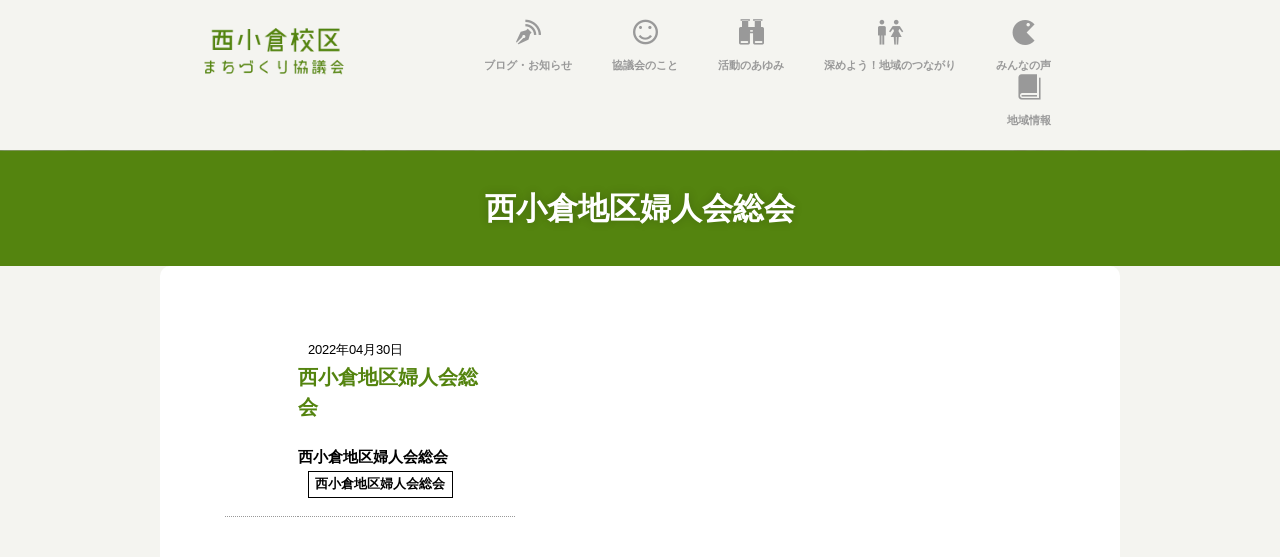

--- FILE ---
content_type: text/html
request_url: https://www.nishikokurakouku.org/news/cn1/%E8%A5%BF%E5%B0%8F%E5%80%89%E5%9C%B0%E5%8C%BA%E5%A9%A6%E4%BA%BA%E4%BC%9A%E7%B7%8F%E4%BC%9A.html
body_size: 3431
content:
<!DOCTYPE html>
<html lang="ja-JP">
<head>
<meta charset="UTF-8">
<meta http-equiv="content-type" content="text/html; charset=UTF-8">
<meta name="google-site-verification=ENuTJ_cS2-D6ikN-gUSMwUKxutdMfdyyDzHWq-sIvC4">
<meta name="robots" content="index">
<meta name="viewport" content="width=device-width, initial-scale=1">
<meta name="description" content="">
<meta property="og:title" content="西小倉地区婦人会総会 | 社協・自治・推進協スケジュール | 西小倉校区まちづくり協議会">
<meta property="og:type" content="article">
<meta property="og:image" content="https://www.nishikokurakouku.org/bdflashinfo/thumbnail.png">
<meta property="og:url" content="https://www.nishikokurakouku.org/news/cn1/西小倉地区婦人会総会.html">
<meta property="og:site_name" content="西小倉校区まちづくり協議会">
<meta property="og:description" content="">
<link rel="canonical" href="https://www.nishikokurakouku.org/news/cn1/西小倉地区婦人会総会.html">
<title>西小倉地区婦人会総会 | 社協・自治・推進協スケジュール | 西小倉校区まちづくり協議会</title>
<link rel="shortcut icon" href="../../_src/14798519/icon_face.ico">
<link rel="stylesheet" type="text/css" href="../../_module/styles/bind.css?v=15.0.8" id="bind-css">
<link rel="stylesheet" type="text/css" href="../../_dress/pp028b/base.css?1703650868333">
<link rel="stylesheet" type="text/css" href="_template_list.css?1703650868345c0100" id="page-css">
<link rel="stylesheet" type="text/css" href="../../_webfonts.css?1703650868376" id="webfont-css">
<!-- Global site tag (gtag.js) - Google Analytics -->
<script async src="https://www.googletagmanager.com/gtag/js?id=G-WXFYLJV02S"></script>
<script>
  window.dataLayer = window.dataLayer || [];
  function gtag(){dataLayer.push(arguments);}
  gtag('js', new Date());

  gtag('config', 'G-WXFYLJV02S');
</script>
</head>
<body id="l-1" class="l-1 -dress_pp028b bd-webp" data-type="responsive" data-ga-traking="true" data-oem="true" data-page-animation="none" data-press-role="list" data-press-id="BGvojtyc7kq" data-press-category="西小倉地区婦人会総会">
<div id="page" class="bg-window ">
<div class="bg-document">
<noscript>
<div id="js-off">
<img src="../../_module/images/noscript.gif" alt="Enable JavaScript in your browser. このウェブサイトはJavaScriptをオンにしてご覧下さい。">
</div>
</noscript>
<div id="a-header" data-float="false" class="a-header   cssskin-_area_header">
<header>
<div class="site_frame">
<section>
<div id="bk13168801" class="b-plain -blog-article cssskin-_block_header" data-bk-id="bk13168801" data-shared="true" data-sharedname="_ヘッダ">
<div class=" column -column1">
</div>
</div>
<div id="bk13168802" class="b-both_diff -right_large -sp-single_column c-space_normal c-sp-space_normal c-sp-padding_normal is-sp-hide cssskin-block_gnavi" data-bk-id="bk13168802" data-shared="true" data-sharedname="_グローバルメニュー">
<div class=" g-column">
<div class=" column -col4 -col_sub">
<h1 class=" c-page_title">
<div class="c-img   ">
<a href="../../index.html" data-pid="836101">
<picture>
<source type="image/webp" srcset="../../_src/13370751/logo.webp?v=1633298499683">
<img src="../../_src/13370751/logo.png?v=1633298499683" width="732" height="256" alt="" id="imgsrc13370751_1" class=" c-no_adjust" loading="lazy">
</picture></a>
</div></h1>
</div>
<div class=" column -col8 -col_main">
<nav>
<div id="js-globalNavigation" data-slide-type="rightSlide" data-btn-position="rightTop">
<div class=" -menu_right">
<ul class="c-menu -menu_a menu-parts">
<li class=" c-center"><a href="../../news/index.html" data-pid="836109" class="gnavi"><span class="bindicon-blog"></span>ブログ・お知らせ</a></li>
<li class=" c-center"><a href="../../about.html" data-pid="836103" class="gnavi"><span class="bindicon-smile3"></span>協議会のこと</a></li>
<li class=" c-center"><a href="../../pg901648.html" data-pid="901648" class="gnavi"><span class="bindicon-binoculars"></span>活動のあゆみ</a></li>
<li class=" c-center"><a href="../../pg837344.html" data-pid="837344" class="gnavi"><span class="bindicon-man-woman"></span>深めよう！地域のつながり</a></li>
<li class=" c-center"><a href="../../news/%E4%BD%93%E9%A8%93.html" class="gnavi"><span class="bindicon-pacman"></span>みんなの声</a></li>
<li class=" c-center"><a href="../../pg837610.html" data-pid="837610" class="gnavi"><span class="bindicon-book"></span>地域情報</a></li>
</ul>
</div>
</div>
<div id="spNavigationTrigger" class=" c-sp_navigation_btn"></div>
</nav>
</div>
</div>
</div>
</section>
</div>
</header>
</div>
<div id="a-billboard" class="a-billboard    cssskin-_area_billboard">
<div class="site_frame">
<section>
<div id="bk13168803" class="b-plain c-space_normal c-sp-space_normal c-padding_normal c-sp-padding_normal bd-sm-smart cssskin-_block_billboard" data-bk-id="bk13168803">
<div class=" column -column1">
<h1 class=" c-page_title c-center">[%list_name%]<br></h1>
</div>
</div>
</section>
</div>
</div>
<main>
<div id="a-site_contents" class="a-site_contents  noskin">
<article>
<div class="site_frame">
<div class="g-column">
<div id="a-main" class="a-main column -col12 ">
<section>
<div id="bk13168804" class="b-headlines c-space_normal c-sp-space_normal c-padding_normal c-sp-padding_normal bd-sm-smart cssskin-_block_main" data-bk-id="bk13168804">
<div class=" column -column1">
<!-- このブロックにはブログ表示に必要なタグが配置されています。 編集すると、記事が正常に表示されなくなるおそれがありますのでご注意ください。 -->
<table class="c-list_news">
<tbody>
<tr>
<th>[%article_list_start%]<br>
<div class="c-img   ">
<a href="[%link%]">
<picture>
<source type="image/webp" srcset="../../_src/14752255/sign.webp?v=1633298499683">
<img src="../../_src/14752255/sign.png?v=1633298499683" width="1280" height="960" alt="" id="imgsrc14752255_1" loading="lazy">
</picture></a>
</div></th>
<td> <p class=" c-affix">[%article_date_notime_wa%]</p><p> </p><h3 class=" c-large_headline c-left"><a href="[%link%]">[%title%]</a></h3> <p></p><p> </p><p class="c-lead">[%lead%]</p> <p></p><p> </p><p class=" c-body">[%article_short_50%]</p> <p></p><p class=" c-affix">[%category%]</p><p class=" c-affix">[%tags%]</p></td>
</tr>
<tr>
<th>[%article_list_end%]</th>
</tr>
</tbody>
</table>
</div>
</div>
<div id="bk13168805" class="b-plain c-space_normal c-sp-space_normal c-padding_normal c-sp-padding_normal bd-sm-smart cssskin-_block_main" data-bk-id="bk13168805">
<div class=" column -column1">
<div class=" c-body c-center">
 [%navi-pagenation%]
<br>
</div>
</div>
</div>
<div id="bk13168806" class="b-plain -blog-article c-space_normal c-sp-space_normal c-padding_normal c-sp-padding_normal bd-sm-smart cssskin-_block_main" data-bk-id="bk13168806" data-shared="true" data-sharedname="_ページトップへ">
<div class=" column -column1">
<div class=" c-body c-right">
<a href="#page" class="link-top js-link_scroller"><span>ページトップへ</span></a>
</div>
</div>
</div>
</section>
</div>
</div>
</div>
</article>
</div>
</main>
<div id="a-footer" data-float="false" class="a-footer   cssskin-_area_footer">
<footer>
<div class="site_frame">
<div id="bk13168809" class="b-both_diff -left_large -blog-article c-space_normal c-sp-space_normal c-padding_normal c-sp-padding_normal cssskin-_block_footer" data-bk-id="bk13168809" data-shared="true" data-sharedname="_フッタ">
<div class=" g-column">
<div class=" column -col8 -col_main">
<nav>
<ul class="c-menu -menu_a menu-parts">
<li><a href="../../pg842667.html" data-pid="842667">思永中学校区地域推進協議会</a></li>
<li><a href="../../pg851756.html" data-pid="851756">社会福祉協議会・自治連合会<br></a></li>
<li><a href="../../pg837610.html" data-pid="837610">地域情報</a></li>
</ul>
</nav>
</div>
<div class=" column -col4 -col_sub">
<div class="c-credit c-right">
 Copyright ©西小倉校区まちづくり協議会. All Rights Reserved.
</div>
</div>
</div>
</div>
</div>
</footer>
</div>
<div id="w-top-left" class="w-base w-top w-left">
</div>
<div id="w-top-right" class="w-base w-top w-right">
</div>
<div id="w-middle-left" class="w-base w-middle w-left">
</div>
<div id="w-middle-right" class="w-base w-middle w-right">
</div>
<div id="w-bottom-left" class="w-base w-bottom w-left">
</div>
<div id="w-bottom-right" class="w-base w-bottom w-right">
</div>
</div>
</div>
<script type="text/javascript">
<!--
var css_list = ['//fonts.googleapis.com/css?family=Poppins:100,100italic,200,200italic,300,300italic,regular,italic,500,500italic,600,600italic,700,700italic,800,800italic,900,900italic&display=swap','//module.bindsite.jp/type-fonts/css/makinas_scrap.css','../../_csslinkbtn/btn-import.css'];
var page_update = 1633298499683;
//-->
</script>
<script src="../../_module/lib/lib.js?v=15.0.8" defer></script>
<script src="../../_module/scripts/bind.js?v=15.0.8" id="script-js" defer></script>
<!--[if lt IE 9]><script src="../../_module/lib/html5shiv.min.js?v=15.0.8"></script><![endif]-->
<!-- custom_tags_start -->
<script type="text/javascript">
</script>
<!-- custom_tags_end -->
</body>
</html>

--- FILE ---
content_type: text/css
request_url: https://www.nishikokurakouku.org/_dress/pp028b/base.css?1703650868333
body_size: 5082
content:
@charset "utf-8";.-dress_pp028b .c-menu.-menu_b li {border-style:none;font-size:12px;width:auto;display:inline-block;}.-dress_pp028b .c-menu.-menu_b li a {padding-left:10px;padding-right:17px;padding-bottom:0px;line-height:0;}.-dress_pp028b .a-header .c-menu.-menu_b li a {color:#ffffff;}.-dress_pp028b .a-billboard .c-menu.-menu_b li a {color:#ffffff;}.-dress_pp028b .a-billboard {color:#ffffff;text-shadow:0px 0px 10px rgba(0, 0, 0, 0.2);background-color:#54840f;}.-dress_pp028b .a-billboard .c-enclosure {color:#000000;background-color:#ffffff;border-style:none;display:inline-block;padding:25px;font-weight:bold;text-shadow:0px 0px 0px rgba(0, 0, 0, 0);}.-dress_pp028b .a-billboard .c-enclosure:first-line {font-size:10px;}.-dress_pp028b a {color:#54840f;}.-dress_pp028b .c-menu.-menu_a li a {font-weight:bold;font-size:11px;}.-dress_pp028b .a-main .c-large_headline {color:#54840f;font-size:20px;line-height:30px;padding-bottom:20px;}.-dress_pp028b .a-billboard .c-title {font-size:30px;padding-bottom:16px;font-weight:600;letter-spacing:2px;}.-dress_pp028b .b-headlines .column .c-img img {border-radius:400px;margin-bottom:29px;}.-dress_pp028b.b-headlines .column .c-img img {border-radius:400px;margin-bottom:29px;}.-dress_pp028b .b-headlines .column {background-color:#ffffff;border-radius:10px;padding:35px;}.-dress_pp028b.b-headlines .column {background-color:#ffffff;border-radius:10px;padding:35px;}.-dress_pp028b .b-headlines .column .c-small_headline {color:#54840f;font-size:18px;padding-bottom:8px;}.-dress_pp028b.b-headlines .column .c-small_headline {color:#54840f;font-size:18px;padding-bottom:8px;}.-dress_pp028b .b-headlines .column .c-body {font-size:12px;}.-dress_pp028b.b-headlines .column .c-body {font-size:12px;}.-dress_pp028b  {color:#000000;font-family:-apple-system, BlinkMacSystemFont, "Helvetica Neue", YuGothic, "ヒラギノ角ゴ ProN W3", Hiragino Kaku Gothic ProN, Arial, "メイリオ", Meiryo, sans-serif;;background-color:#f4f4f0;}.-dress_pp028b .c-menu.-menu_a li {border-style:none;font-size:25px;width:auto;display:inline-block;}.-dress_pp028b .a-main .c-lead {font-weight:bold;}.-dress_pp028b .a-main .c-title {letter-spacing:2px;}.-dress_pp028b .c-list_news td {vertical-align:top;padding:18px 18px 18px 0px;border-style:dotted;}.-dress_pp028b .c-list_news th img {border-radius:300px;}.-dress_pp028b .c-list_news {background-color:#ffffff;border-radius:10px;display:inline-block;border-top-style:none;padding:20px 30px 30px 30px;}.-dress_pp028b .c-list_news th {border-style:dotted;padding:20px 10px 0px 0px;}.-dress_pp028b .c-menu.-menu_b li img {margin-top:-2px;}.-dress_pp028b .a-footer .c-body {line-height:1.5em;padding-top:21px;font-size:12px;}.-dress_pp028b .c-menu.-menu_c li a {background-color:rgba(74, 199, 137, 0);font-weight:bold;color:#000000;border-style:none;padding:0px;}.-dress_pp028b .c-menu.-menu_c li {border-top-color:#000000;border-bottom-color:#000000;border-left:3px solid #54840f;border-right-style:none;border-right-color:#000000;padding-left:8px;padding-right:25px;margin-bottom:10px;}.-dress_pp028b .c-menu.-menu_c {background-color:rgba(74, 199, 137, 0);padding:0px;border-radius:0px;margin-bottom:0px;}.-dress_pp028b .c-menu.-menu_c li a:hover {color:#54840f;}.-dress_pp028b .c-menu.-menu_b {margin-bottom:0px;}.-dress_pp028b .a-footer .c-menu.-menu_b li a {font-weight:bold;font-size:11.5px;color:#000000;}.bd-webp.-dress_pp028b .c-link_top {background-image:url("images/img_pagetop.webp");width:76px;height:63px;display:inline-block;background-position:center center;background-size:contain;}.bd-no-webp.-dress_pp028b .c-link_top {background-image:url("images/img_pagetop.png");width:76px;height:63px;display:inline-block;background-position:center center;background-size:contain;}.-dress_pp028b .a-footer .c-menu.-menu_c {margin-top:5px;}.-dress_pp028b .a-billboard .c-body {text-shadow:1px 1px 10px rgba(21, 0, 0, 0.1);}.bd-webp.-dress_pp028b .a-header {box-shadow:0px 10px 30px 0px rgba(0, 0, 0, 0.11) inset;background-image:url("images/bg_header.webp");background-repeat:no-repeat;background-size:cover;border-bottom:solid 1px rgba(153,153,153, 0.5);background-color:#54840f;color:#ffffff;}.bd-no-webp.-dress_pp028b .a-header {box-shadow:0px 10px 30px 0px rgba(0, 0, 0, 0.11) inset;background-image:url("images/bg_header.png");background-repeat:no-repeat;background-size:cover;border-bottom:solid 1px rgba(153,153,153, 0.5);background-color:#54840f;color:#ffffff;}.-dress_pp028b .c-hr {border-top:dotted 1px rgba(153,153,153, 0.5);border-bottom-style:none;border-bottom-color:transparent;border-left-style:none;border-left-color:transparent;border-right-style:none;border-right-color:transparent;}.-dress_pp028b .a-main .c-menu.-menu_b li a {color:#54840f;font-weight:bold;}.-dress_pp028b .c-list_table {border-style:none;}.-dress_pp028b .c-list_table td {border-style:dotted;border-color:rgba(153,153,153, 0.5);}.-dress_pp028b .c-list_table th {border-top-style:dashed;border-top-color:rgba(153,153,153, 0.5);border-bottom-style:dotted;border-bottom-color:rgba(153,153,153, 0.5);border-left-style:dotted;border-left-color:rgba(153,153,153, 0.5);border-right-style:none;border-right-color:rgba(153,153,153, 0.5);}.-dress_pp028b .a-main .b-both_diff .column .c-small_headline {line-height:1.4em;padding-bottom:0px;margin-bottom:0px;}.-dress_pp028b .a-footer .c-menu.-menu_c li a {font-size:13px;padding-top:2px;padding-bottom:2px;}.-dress_pp028b .a-main .c-blockquote {font-size:30px;font-weight:bold;}.-dress_pp028b .a-main .c-blockquote::before {display:none;}.-dress_pp028b .a-main .c-blockquote::after {display:none;}.-dress_pp028b .b-album .column .c-img img {border-radius:200px;margin-bottom:20px;}.-dress_pp028b.b-album .column .c-img img {border-radius:200px;margin-bottom:20px;}.-dress_pp028b .b-album .column .c-small_headline {font-size:15px;}.-dress_pp028b.b-album .column .c-small_headline {font-size:15px;}.-dress_pp028b .b-album .column .c-body {margin-bottom:10px;}.-dress_pp028b.b-album .column .c-body {margin-bottom:10px;}.-dress_pp028b .b-album .column {margin-bottom:15px;}.-dress_pp028b.b-album .column {margin-bottom:15px;}.-dress_pp028b .c-menu.-menu_b li .c-unlink {padding-left:10px;padding-right:17px;}.-dress_pp028b .c-menu.-menu_c li .c-current {color:#54840f;}.-dress_pp028b .-blog-index .c-blog-category {margin-top:8px;margin-bottom:10px;}.-dress_pp028b .c-blog-category {line-height:2;}.-dress_pp028b .a-main .b-plain .column .c-small_headline {color:#54840f;}.-dress_pp028b .m-motion.-h li a {background-color:#54840f;color:#ffffff;}.-dress_pp028b .m-motion.-i li a {background-color:rgba(153,153,153, 0.6);color:#000000;border-color:#948e80;}.-dress_pp028b .c-lead a {color:#000000;}.-dress_pp028b .m-motion.-h li a:hover {background-color:#ffffff;color:#54840f;}.-dress_pp028b .c-blockquote {color:#000000;}.-dress_pp028b .c-blockquote a {color:#000000;}.-dress_pp028b .m-motion.-i li a:hover {color:#ffffff;background-color:#54840f;}.-dress_pp028b .m-motion.-f li a {color:#000000;}.-dress_pp028b .a-header .c-page_title {color:#ffffff;}.-dress_pp028b .a-header .c-page_title a {color:#ffffff;}.-dress_pp028b .m-motion.-f li a:hover {color:#333333;}.-dress_pp028b .c-menu.-v.-menu_a li a {color:#000000;}.-dress_pp028b .c-menu.-v.-menu_a li .c-current {color:#54840f;}.-dress_pp028b .c-menu.-v.-menu_a {border-style:none;}.-dress_pp028b .c-menu.-v.-menu_a li {display:block;}.-dress_pp028b .c-menu.-v.-menu_b li a {color:#54840f;padding-bottom:20px;}.-dress_pp028b .c-menu.-v.-menu_c li a {color:#54840f;border-style:none;}.-dress_pp028b .c-menu.-v.-menu_d li a {background-color:#54840f;color:#ffffff;}.-dress_pp028b .c-menu.-v.-menu_d li .c-current {background-color:#f4f4f0;color:#54840f;}.-dress_pp028b .c-menu.-v.-menu_b li .c-unlink {color:#999999;padding:0px 0px 4px 10px;}.-dress_pp028b .a-site_contents .c-small_headline {color:#54840f;}.-dress_pp028b .a-billboard .c-small_headline {color:#ffffff;}.-dress_pp028b .c-menu.-menu_d li a {background-color:#54840f;color:#ffffff;}.-dress_pp028b .c-menu.-menu_d {background-color:#54840f;}.-dress_pp028b .c-menu.-menu_d li .c-unlink {background-color:#54840f;color:#ffffff;}.-dress_pp028b .c-menu.-menu_d li .c-current {background-color:#f4f4f0;color:#54840f;}.-dress_pp028b .m-motion.-g .c-current {color:#ffffff;}.-dress_pp028b .m-motion.-g li a {color:#000000;}.-dress_pp028b .a-header .m-motion.-f li .c-unlink {color:#ffffff;}.-dress_pp028b .b-tab .b-tab_navigation a {color:#54840f;background-color:#ffffff;}.-dress_pp028b.b-tab .b-tab_navigation a {color:#54840f;background-color:#ffffff;}.-dress_pp028b .b-tab .c-page_title {color:#000000;}.-dress_pp028b.b-tab .c-page_title {color:#000000;}.-dress_pp028b .c-list_news th .c-blog-new {color:#54840f;}.-dress_pp028b .c-enclosure a {color:#000000;}.-dress_pp028b .c-note a {color:#000000;}.-dress_pp028b .c-credit a {color:#000000;}.-dress_pp028b .m-motion.-j .lavalamp-object {border-top:1px solid #54840f;border-bottom-width:0px;border-bottom-style:solid;border-left-width:0px;border-left-style:solid;border-right-width:0px;border-right-style:solid;}.-dress_pp028b .m-motion.-g .lavalamp-object {background-color:rgba(84,132,15, 0.3);}.-dress_pp028b .m-motion.-f li ul::before {border-top-color:#ffffff;border-bottom-color:transparent;}.-dress_pp028b .a-header .m-motion.-f li ul::before {border-top-color:#ffffff;}.-dress_pp028b .a-header .m-motion.-f li a {color:#ffffff;}.-dress_pp028b .c-menu.-v.-menu_a li a:first-line {color:#54840f;}.-dress_pp028b .a-main .c-menu.-menu_b li .c-unlink {color:#999999;}.-dress_pp028b .a-main .b-tab .b-tab_navigation .-active a {background-color:#54840f;color:#ffffff;}.-dress_pp028b .a-side-b .c-menu.-v.-menu_b li .c-unlink {padding:0px;}.-dress_pp028b .a-side-b .c-menu.-v.-menu_d li .c-unlink {color:#999999;}.-dress_pp028b .a-main .c-title a {color:#000000;}.-dress_pp028b .a-main .c-lead a {color:#000000;}.-dress_pp028b .a-main .m-motion.-f li a {color:#000000;}.-dress_pp028b .a-header .c-menu.-menu_c li a {border-left:3px none #ffffff;color:#ffffff;}.-dress_pp028b .a-billboard .m-motion.-f li a {color:#ffffff;}.-dress_pp028b .a-header .m-motion.-g li a {color:#ffffff;}.-dress_pp028b .a-header .m-motion.-j li a {color:#ffffff;}.-dress_pp028b .a-header .m-motion.-j .lavalamp-object {border-top:1px solid #ffffff;}.-dress_pp028b .a-footer .b-tab .b-tab_navigation .-active a {background-color:#54840f;color:#ffffff;}.-dress_pp028b .a-billboard .c-title a {color:#ffffff;}.-dress_pp028b .a-header .c-blockquote {color:#ffffff;}.-dress_pp028b .a-header .c-enclosure {border-style:solid;border-color:#ffffff;}.-dress_pp028b .a-header .b-tab .c-page_title {color:#ffffff;}.-dress_pp028b .a-header .b-accordion .c-page_title {color:#000000;}.-dress_pp028b .a-header .b-accordion .c-page_title a {color:#000000;}.-dress_pp028b .a-header .b-accordion .c-large_headline {color:#54840f;}.-dress_pp028b .a-header .b-accordion .c-large_headline a {color:#54840f;}.-dress_pp028b .a-header .b-accordion .c-small_headline {color:#54840f;}.-dress_pp028b .a-header .b-accordion .c-small_headline a {color:#54840f;}.-dress_pp028b .a-header .b-accordion .c-lead {color:#000000;}.-dress_pp028b .a-header .b-accordion .c-lead a {color:#000000;}.-dress_pp028b .a-header .b-accordion .c-body {color:#000000;}.-dress_pp028b .a-header .b-accordion .c-body a {color:#000000;}.-dress_pp028b .a-header .b-accordion .c-blockquote {color:#000000;}.-dress_pp028b .a-header .b-accordion .c-blockquote a {color:#000000;}.-dress_pp028b .a-header .b-accordion .c-enclosure {color:#000000;border:1px solid #000000;}.-dress_pp028b .a-header .b-accordion .c-enclosure a {color:#000000;}.-dress_pp028b .a-header .b-accordion .c-note {color:#000000;}.-dress_pp028b .a-header .b-accordion .c-note a {color:#000000;}.-dress_pp028b .a-header .b-accordion .c-credit {color:#000000;}.-dress_pp028b .a-header .b-accordion .c-credit a {color:#000000;}.-dress_pp028b .a-header .b-accordion .c-img .c-img_comment {color:#000000;}.-dress_pp028b .a-header .c-list_indent th {color:#ffffff;}.-dress_pp028b .a-header .c-list_indent td {color:#ffffff;}.-dress_pp028b .a-header .c-list_table th {color:#ffffff;}.-dress_pp028b .a-header .c-list_table td {color:#ffffff;}.-dress_pp028b .a-header .c-large_headline a {color:#ffffff;}.-dress_pp028b .a-billboard .c-menu.-menu_b li .c-unlink {color:#ffffff;}.-dress_pp028b .a-billboard .c-page_title {color:#ffffff;}.-dress_pp028b .a-footer .b-plain .c-small_headline {color:#54840f;}.-dress_pp028b .a-main .c-page_title a {color:#000000;}.-dress_pp028b .a-side-a .b-plain .c-page_title a {color:#000000;}.-dress_pp028b .a-side-a .b-plain .c-title a {color:#000000;}.-dress_pp028b .a-side-a .b-both_diff .c-page_title a {color:#000000;}.-dress_pp028b .a-side-a .b-both_diff .c-title a {color:#000000;}.-dress_pp028b .a-side-b .b-plain .c-page_title a {color:#000000;}.-dress_pp028b .a-side-b .b-plain .c-title a {color:#000000;}.-dress_pp028b .a-side-b .b-both_diff .c-page_title a {color:#000000;}.-dress_pp028b .a-side-b .b-both_diff .c-title a {color:#000000;}.-dress_pp028b .a-side-b .b-headlines .c-page_title a {color:#000000;}.-dress_pp028b .a-side-b .b-headlines .c-title a {color:#000000;}.-dress_pp028b .a-side-b .b-album .c-page_title a {color:#000000;}.-dress_pp028b .a-side-b .b-album .c-title a {color:#000000;}.-dress_pp028b .a-side-b .b-tab .c-page_title a {color:#000000;}.-dress_pp028b .a-side-b .b-accordion .c-page_title a {color:#000000;}.-dress_pp028b .a-side-b .b-float .c-page_title a {color:#000000;}.-dress_pp028b .a-side-b .b-accordion .c-title a {color:#000000;}.-dress_pp028b .a-side-b .b-float .c-title a {color:#000000;}.-dress_pp028b .a-footer .b-plain .c-page_title a {color:#000000;}.-dress_pp028b .a-footer .b-plain .c-title a {color:#000000;}.-dress_pp028b .a-footer .b-both_diff .c-title a {color:#000000;}.-dress_pp028b .a-footer .b-both_diff .c-page_title a {color:#000000;}.-dress_pp028b .a-footer .b-headlines .c-page_title a {color:#000000;}.-dress_pp028b .a-footer .b-headlines .c-title a {color:#000000;}.-dress_pp028b .a-footer .b-album .c-page_title a {color:#000000;}.-dress_pp028b .a-footer .b-album .c-title a {color:#000000;}.-dress_pp028b .a-footer .b-tab .c-page_title a {color:#000000;}.-dress_pp028b .a-footer .b-accordion .c-page_title a {color:#000000;}.-dress_pp028b .a-footer .b-float .c-page_title a {color:#000000;}.-dress_pp028b .a-footer .b-float .c-title a {color:#000000;}.-dress_pp028b .a-main .c-list_news td a {font-weight:bold;}.-dress_pp028b .a-side-a .b-headlines .c-page_title a {color:#000000;}.-dress_pp028b .a-side-a .b-headlines .c-title a {color:#000000;}.-dress_pp028b .a-side-a .b-album .c-title a {color:#000000;}.-dress_pp028b .a-side-a .b-album .c-page_title a {color:#000000;}.-dress_pp028b .a-side-a .b-tab .c-page_title a {color:#000000;}.-dress_pp028b .a-side-a .b-float .c-title a {color:#000000;}.-dress_pp028b .a-side-a .b-float .c-page_title a {color:#000000;}.-dress_pp028b .a-side-a .b-accordion .c-page_title a {color:#000000;}.-dress_pp028b .a-billboard .c-page_title a {color:#ffffff;}.-dress_pp028b .a-billboard .c-small_headline a {color:#ffffff;}.-dress_pp028b .a-billboard .c-lead a {color:#ffffff;}.-dress_pp028b .a-billboard .c-blockquote a {color:#ffffff;}.-dress_pp028b .a-billboard .c-note a {color:#ffffff;}.-dress_pp028b .a-billboard .c-note {color:#ffffff;}.-dress_pp028b .a-billboard .c-blockquote {color:#ffffff;}.-dress_pp028b .a-billboard .c-credit {color:#ffffff;}.-dress_pp028b .a-billboard .b-headlines .c-small_headline a {color:#54840f;}.-dress_pp028b .a-billboard .b-headlines .c-large_headline a {color:#54840f;}.-dress_pp028b .a-billboard .b-headlines .c-note {color:#000000;}.-dress_pp028b .a-billboard .b-headlines .c-credit {color:#000000;}.-dress_pp028b .a-billboard .b-accordion .column {background-color:rgba(74, 199, 137, 0);}.-dress_pp028b .a-billboard .c-menu.-menu_a li a {color:#ffffff;}.-dress_pp028b .a-billboard .c-menu.-menu_c li a {color:#ffffff;border-left:3px none #ffffff;}.-dress_pp028b .a-header .c-menu.-menu_c li {border-left:3px solid #ffffff;}.-dress_pp028b .a-header .c-menu.-menu_c li a:hover {color:#999999;}.-dress_pp028b .a-billboard .c-menu.-menu_c li a:hover {color:#999999;}.-dress_pp028b .a-billboard .m-motion.-g .lavalamp-object {background-color:rgba(255, 255, 255, 0.3);}.-dress_pp028b .a-billboard .m-motion.-j .lavalamp-object {border-top-style:solid;border-top-color:#ffffff;}.-dress_pp028b .a-billboard .m-motion.-j li a {color:#ffffff;}.-dress_pp028b .a-billboard .m-motion.-h li a {background-color:#ffffff;color:#000000;}.-dress_pp028b .a-billboard .m-motion.-h li a:hover {background-color:#ffffff;}.-dress_pp028b .a-footer .m-motion.-h li a:hover {background-color:#e0e0e0;}.-dress_pp028b .a-billboard .c-list_news th {color:#000000;}.-dress_pp028b .a-billboard .c-list_news td {color:#000000;}.-dress_pp028b .a-header .b-tab .b-tab_navigation li a {background-color:#ffffff;}.-dress_pp028b .a-header .b-tab .b-tab_navigation .-active a {background-color:#54840f;color:#ffffff;}.-dress_pp028b .a-billboard .b-tab .b-tab_navigation a {background-color:#948e80;text-shadow:0px 0px 0px rgba(0, 0, 0, 0);}.-dress_pp028b .a-billboard .b-tab .b-tab_navigation a:hover {background-color:#ffffff;}.-dress_pp028b .a-billboard .b-tab .b-tab_navigation .-active a {background-color:#ffffff;color:#54840f;}.-dress_pp028b .c-menu.-menu_a li .c-unlink {font-size:11px;font-weight:bold;}.-dress_pp028b .c-menu.-v.-menu_b {border-style:none;}.-dress_pp028b .c-menu.-v.-menu_b li ul {padding-bottom:5px;}.-dress_pp028b .a-billboard .c-menu.-menu_c li {border-left:3px solid #ffffff;}.-dress_pp028b .c-menu.-menu_c li .c-unlink {padding:0px;}.-dress_pp028b .c-menu.-v.-menu_c li {border-top-style:none;border-bottom-style:none;}.-dress_pp028b .c-menu.-v.-menu_c li ul {margin-top:10px;margin-bottom:15px;}.-dress_pp028b .m-motion.-f li ul li a {background-color:#ffffff;}.-dress_pp028b .a-header .m-motion.-f li ul li a {color:#000000;}.-dress_pp028b .a-header .m-motion.-f li ul li .c-unlink {color:#000000;}.-dress_pp028b .a-billboard .m-motion.-f li ul li .c-unlink {color:#000000;}.-dress_pp028b .a-billboard .m-motion.-f li ul li a {color:#000000;}.-dress_pp028b .a-billboard .m-motion.-g li a {color:#ffffff;}.-dress_pp028b .c-menu.-v.-menu_c li a:hover {color:#948e80;}.-dress_pp028b .m-motion.-f {z-index:auto;}.-dress_pp028b .m-motion.-f li ul li::before {border-bottom-color:#ffffff;}.-dress_pp028b .a-header .c-menu.-menu_a li a {color:#ffffff;}.-dress_pp028b .a-header a {color:#ffffff;}.-dress_pp028b .b-headlines {color:#000000;}.-dress_pp028b.b-headlines {color:#000000;}.-dress_pp028b .b-headlines a {color:#000000;}.-dress_pp028b.b-headlines a {color:#000000;}.-dress_pp028b .b-headlines .c-blockquote {color:#000000;}.-dress_pp028b.b-headlines .c-blockquote {color:#000000;}.-dress_pp028b .b-headlines .c-small_headline a {color:#54840f;}.-dress_pp028b.b-headlines .c-small_headline a {color:#54840f;}.-dress_pp028b .b-headlines .c-large_headline a {color:#54840f;}.-dress_pp028b.b-headlines .c-large_headline a {color:#54840f;}.-dress_pp028b .b-headlines .c-page_title {color:#000000;}.-dress_pp028b.b-headlines .c-page_title {color:#000000;}.-dress_pp028b .b-headlines .c-page_title a {color:#000000;}.-dress_pp028b.b-headlines .c-page_title a {color:#000000;}.-dress_pp028b .a-header .c-list_news {color:#000000;}.-dress_pp028b .a-billboard a {color:#ffffff;}.-dress_pp028b .a-billboard .b-headlines .column {color:#000000;}.-dress_pp028b .a-billboard .c-enclosure a {color:#000000;}.-dress_pp028b .a-billboard .b-headlines a {color:#000000;}.-dress_pp028b .a-site_contents .c-large_headline {color:#54840f;}.-dress_pp028b .b-headlines .c-large_headline {color:#54840f;}.-dress_pp028b.b-headlines .c-large_headline {color:#54840f;}.-dress_pp028b .b-tab .b-tab_navigation .-active a {color:#ffffff;background-color:#54840f;}.-dress_pp028b.b-tab .b-tab_navigation .-active a {color:#ffffff;background-color:#54840f;}.-dress_pp028b .a-footer .c-large_headline {color:#54840f;}.-dress_pp028b .a-footer .c-small_headline {color:#54840f;}.-dress_pp028b .a-header .c-menu.-menu_a li .c-unlink {color:#e0e0e0;}.-dress_pp028b .a-billboard .c-menu.-menu_a li .c-unlink {color:#e0e0e0;}.-dress_pp028b .a-header .c-menu.-menu_b li .c-unlink {color:#ffffff;}.-dress_pp028b .a-header .c-menu.-menu_c li .c-unlink {color:#ffffff;}.-dress_pp028b .a-billboard .c-menu.-menu_c li .c-unlink {color:#ffffff;}.-dress_pp028b .a-billboard .m-motion.-f li .c-unlink {color:#ffffff;}.-dress_pp028b .a-header .m-motion.-g li .c-unlink {color:#ffffff;}.-dress_pp028b .a-billboard .m-motion.-g li .c-unlink {color:#ffffff;}.-dress_pp028b .a-header .m-motion.-j li .c-unlink {color:#ffffff;}.-dress_pp028b .a-billboard .m-motion.-j li .c-unlink {color:#ffffff;}.-dress_pp028b .a-header .c-unlink {color:#ffffff;}.-dress_pp028b .a-billboard .c-unlink {color:#ffffff;}.-dress_pp028b .c-enclosure {border-color:#000000;}.-dress_pp028b .b-accordion .column {background-color:#ffffff;}.-dress_pp028b.b-accordion .column {background-color:#ffffff;}.-dress_pp028b .c-blog-new {background-color:#f4f4f0;}.-dress_pp028b .b-accordion_navigation a {color:#54840f;background-color:#ffffff;}.-dress_pp028b.b-accordion_navigation a {color:#54840f;background-color:#ffffff;}.-dress_pp028b .b-accordion_navigation.-active a {background-color:#54840f;color:#ffffff;}.-dress_pp028b.b-accordion_navigation.-active a {background-color:#54840f;color:#ffffff;}.-dress_pp028b .m-motion.-f li ul li .c-unlink {background-color:#ffffff;}.-dress_pp028b .m-motion.-f li ul li a:hover {background-color:#54840f;color:#ffffff;}.-dress_pp028b .c-blog-tag a {background-color:#ffffff;color:#54840f;padding:0.3em 0.75em;border-radius:10em;}.-dress_pp028b .c-menu.-v.-menu_a li ul li .c-unlink {letter-spacing:1px;}.-dress_pp028b .c-menu.-v.-menu_b li {display:block;}@media only screen and (max-width: 641px) {.bd-webp.-dress_pp028b .a-header {background-color:#54840f;}.bd-no-webp.-dress_pp028b .a-header {background-color:#54840f;}.-dress_pp028b .a-billboard .c-title {font-size:18px;line-height:1.6em;padding-bottom:13px;font-weight:bold;letter-spacing:1px;}.-dress_pp028b .a-billboard .c-body {font-size:12.5px;line-height:1.7em;font-weight:bold;}.-dress_pp028b .a-billboard .c-enclosure {padding:10px 13px 10px 13px;font-size:11px;}.-dress_pp028b .a-main .c-body {font-size:13px;}.-dress_pp028b .a-main .c-large_headline {padding-bottom:7px;font-size:16px;}.-dress_pp028b .a-main .b-both_diff .column img {margin-bottom:10px;}.-dress_pp028b .a-main .c-title {font-size:20px;padding-bottom:0px;letter-spacing:1px;}.-dress_pp028b .c-list_news th {width:25%;border-style:none;padding-top:10px;padding-right:0px;}.-dress_pp028b .c-list_news td {width:70%;float:right;border-style:none;padding-top:0px;font-size:13px;line-height:1.6em;}.-dress_pp028b .a-footer .c-body {padding-bottom:30px;}.-dress_pp028b .a-billboard .c-enclosure:first-line {font-size:90%;}.-dress_pp028b .a-main .c-lead {font-size:13px;}.-dress_pp028b .b-headlines .column {padding:15px 15px 15px 15px;}.-dress_pp028b.b-headlines .column {padding:15px 15px 15px 15px;}.-dress_pp028b .b-headlines .column .c-small_headline {font-size:13px;line-height:1.5em;}.-dress_pp028b.b-headlines .column .c-small_headline {font-size:13px;line-height:1.5em;}.-dress_pp028b .b-headlines .column .c-img img {padding:10px 10px 10px 10px;margin-bottom:5px;}.-dress_pp028b.b-headlines .column .c-img img {padding:10px 10px 10px 10px;margin-bottom:5px;}.-dress_pp028b .c-sp-closer {padding-right:10px;}.-dress_pp028b .a-main .c-blockquote {font-size:22px;}}@media print,screen and (max-width: 768px) {.-dress_pp028b .a-footer .c-menu.-menu_c li a {float:left;border-left:3px solid #54840f;padding-top:0px;padding-left:8px;padding-bottom:0px;}.-dress_pp028b .a-footer .c-menu.-menu_b li a {float:left;margin-bottom:10px;font-size:11px;}.-dress_pp028b #spNavigationTrigger .c-sp-navigation_line {border-style:none;border-color:#ffffff;}.-dress_pp028b #spNavigationTrigger {border-top:13px solid #f1f1f1;border-bottom:23px solid #f1f1f1;border-left:15px solid #f1f1f1;border-right:15px solid #f1f1f1;background-color:#54840f;width:48px;display:block;height:50px;border-bottom-right-radius:3px;border-bottom-left-radius:3px;}.-dress_pp028b #spNavigationTrigger::before {border-bottom:4px solid #f1f1f1;display:block;content:"";position:relative;top:2px;}.-dress_pp028b #spNavigationTrigger::after {color:#54840f;font-size:11px;border-top:4px solid #f1f1f1;display:block;width:30px;content:"MENU";position:relative;top:4px;left:-7px;line-height:2.4em;font-family:'Avenir','Helvetica Neue','Helvetica','Arial','Hiragino Sans','ヒラギノ角ゴシック',YuGothic,'Yu Gothic','メイリオ', Meiryo,'ＭＳ Ｐゴシック','MS PGothic';font-weight:bold;}.-dress_pp028b .a-footer .c-menu.-menu_c {margin-bottom:10px;}.-dress_pp028b .a-footer .c-menu.-menu_b {margin-bottom:10px;}.-dress_pp028b .c-menu.-menu_c li a {font-size:12px;text-align:left;}.-dress_pp028b #js-globalNavigation {height:100%;background-color:rgba(255, 255, 255, 0.9);}.-dress_pp028b#js-globalNavigation {height:100%;background-color:rgba(255, 255, 255, 0.9);}.-dress_pp028b #js-globalNavigation .c-menu.-menu_a li a {font-size:14px;line-height:2em;padding-bottom:15px;}.-dress_pp028b#js-globalNavigation .c-menu.-menu_a li a {font-size:14px;line-height:2em;padding-bottom:15px;}.-dress_pp028b .m-motion.-h .c-current {border-bottom-style:none;}.-dress_pp028b .m-motion.-h li a {border-bottom-style:none;}.-dress_pp028b .m-motion.-h li {border-bottom-style:none;}.-dress_pp028b .m-motion.-i li a {border-bottom-style:none;}.-dress_pp028b .c-menu.-menu_b li {width:auto;}.-dress_pp028b .c-menu.-menu_b li a {padding-bottom:10px;}.-dress_pp028b .c-menu.-menu_b {margin-bottom:10px;}.-dress_pp028b .c-menu.-menu_b li .c-current {padding-top:10px;margin-top:10px;}.-dress_pp028b .m-motion.-f li .c-unlink {padding-left:20px;}.-dress_pp028b .m-motion.-f li {border-style:none;}.-dress_pp028b #js-globalNavigation .c-menu.-menu_a li .c-unlink {font-size:14px;font-weight:bold;line-height:2em;padding-top:0px;padding-left:30px;padding-bottom:15px;padding:0px 0px 15px 20px;}.-dress_pp028b#js-globalNavigation .c-menu.-menu_a li .c-unlink {font-size:14px;font-weight:bold;line-height:2em;padding-top:0px;padding-left:30px;padding-bottom:15px;padding:0px 0px 15px 20px;}.-dress_pp028b #js-globalNavigation .c-menu.-v.-menu_a li a {border-style:none;}.-dress_pp028b#js-globalNavigation .c-menu.-v.-menu_a li a {border-style:none;}.-dress_pp028b #js-globalNavigation .c-menu.-v.-menu_a li .c-unlink {border-style:none;}.-dress_pp028b#js-globalNavigation .c-menu.-v.-menu_a li .c-unlink {border-style:none;}.-dress_pp028b .c-menu.-v.-menu_a li a {border-style:none;}.-dress_pp028b .c-menu.-v.-menu_a li .c-unlink {border-style:none;}.-dress_pp028b .c-menu.-menu_b li .c-unlink {padding-left:10px;padding-right:10px;padding-bottom:5px;}.-dress_pp028b #js-globalNavigation .c-menu.-menu_b li {padding-top:10px;padding-left:20px;padding-right:0px;width:100%;}.-dress_pp028b#js-globalNavigation .c-menu.-menu_b li {padding-top:10px;padding-left:20px;padding-right:0px;width:100%;}.-dress_pp028b .c-menu.-v.-menu_b li a {border-style:none;}.-dress_pp028b .c-menu.-v.-menu_b li .c-unlink {border-style:none;}.-dress_pp028b .a-header .c-menu.-menu_c li a {border-bottom-style:none;}.-dress_pp028b .c-menu.-menu_c li {border-top-style:none;border-bottom-style:none;}.-dress_pp028b .a-footer .c-menu.-menu_c li {padding:0px 10px 0px 0px;border-style:none;margin-top:00px;margin-left:0px;margin-bottom:5px;width:50%;float:left;}.-dress_pp028b .a-footer .c-menu.-menu_c li .c-unlink {padding-left:8px;border-left:3px solid #54840f;text-align:left;}.-dress_pp028b #js-globalNavigation .c-menu.-menu_c li {border-style:none;padding-top:20px;padding-left:20px;}.-dress_pp028b#js-globalNavigation .c-menu.-menu_c li {border-style:none;padding-top:20px;padding-left:20px;}.-dress_pp028b .c-menu.-v.-menu_c li .c-unlink {font-size:12px;font-weight:bold;}.-dress_pp028b .a-header .c-menu.-menu_e li a {color:#ffffff;}.-dress_pp028b .a-billboard .c-menu.-menu_e li a {color:#ffffff;}.-dress_pp028b .a-billboard .c-menu.-menu_e li a:hover {background-color:rgba(255, 255, 255, 0.2);}.-dress_pp028b .a-header .c-menu.-menu_e li a:hover {background-color:rgba(255, 255, 255, 0.2);}.-dress_pp028b .a-billboard .m-motion.-f li ul li a {color:#ffffff;}.-dress_pp028b .a-billboard .m-motion.-f li ul li .c-unlink {color:#ffffff;}.-dress_pp028b .a-header .m-motion.-f li ul li .c-unlink {color:#ffffff;}.-dress_pp028b .a-header .m-motion.-f li ul li a {color:#ffffff;}.-dress_pp028b .m-motion.-f li ul li .c-unlink {padding-left:0px;background-color:rgba(255,255,255, 0);}.-dress_pp028b #js-globalNavigation .m-motion.-f {padding:20px;}.-dress_pp028b#js-globalNavigation .m-motion.-f {padding:20px;}.-dress_pp028b .m-motion.-g li {border-style:none;}.-dress_pp028b #js-globalNavigation .m-motion.-j li {border-style:none;}.-dress_pp028b#js-globalNavigation .m-motion.-j li {border-style:none;}.-dress_pp028b #js-globalNavigation .c-menu.-menu_a li {width:100%;}.-dress_pp028b#js-globalNavigation .c-menu.-menu_a li {width:100%;}.-dress_pp028b .a-header .m-motion.-h li .c-unlink {color:#ffffff;}.-dress_pp028b .a-billboard .m-motion.-h li .c-unlink {color:#ffffff;}.-dress_pp028b .a-header .m-motion.-i li .c-unlink {color:#ffffff;}.-dress_pp028b .a-billboard .m-motion.-i li .c-unlink {color:#ffffff;}.-dress_pp028b .c-menu.-menu_c li .c-unlink {text-align:left;}.-dress_pp028b .m-motion.-f li ul li a {background-color:rgba(255,255,255, 0);}}/* created version 9.00*/


--- FILE ---
content_type: text/css
request_url: https://www.nishikokurakouku.org/news/cn1/_template_list.css?1703650868345c0100
body_size: 1488
content:
#a-header,#a-ghost_header,#a-billboard,#a-site_contents,#a-footer{max-width:100%}@media only screen and (max-width:641px){.bd-no-webp #a-header{padding:0}.bd-webp #a-header{padding:0}.bd-no-webp #a-ghost_header{padding:0}.bd-webp #a-ghost_header{padding:0}.bd-no-webp #a-billboard{padding:0}.bd-webp #a-billboard{padding:0}.bd-no-webp #a-main{padding:0}.bd-webp #a-main{padding:0}.bd-no-webp #a-side-a{padding:0}.bd-webp #a-side-a{padding:0}.bd-no-webp #a-side-b{padding:0}.bd-webp #a-side-b{padding:0}.bd-no-webp #a-footer{padding:0}.bd-webp #a-footer{padding:0}}.bd-no-webp #bk13168802{background-color:#f4f4f0}.bd-webp #bk13168802{background-color:#f4f4f0}#bk13168802>div{padding-left:40px;padding-top:20px;padding-right:40px;padding-bottom:10px}.a-header .b-plain>.column,.a-header .b-plain>.g-column,.a-header .b-both_diff>.column,.a-header .b-both_diff>.g-column,.a-header .b-headlines>.column,.a-header .b-headlines>.g-column,.a-header .b-album>.column,.a-header .b-album>.g-column,.a-header .b-tab>.column,.a-header .b-tab>.g-column,.a-header .b-accordion>.column,.a-header .b-accordion>.g-column,.a-header .b-megamenu>nav,.a-ghost_header .b-plain>.column,.a-ghost_header .b-plain>.g-column,.a-ghost_header .b-both_diff>.column,.a-ghost_header .b-both_diff>.g-column,.a-ghost_header .b-headlines>.column,.a-ghost_header .b-headlines>.g-column,.a-ghost_header .b-album>.column,.a-ghost_header .b-album>.g-column,.a-ghost_header .b-tab>.column,.a-ghost_header .b-tab>.g-column,.a-ghost_header .b-accordion>.column,.a-ghost_header .b-accordion>.g-column,.a-ghost_header .b-megamenu>nav,.a-billboard .b-plain>.column,.a-billboard .b-plain>.g-column,.a-billboard .b-both_diff>.column,.a-billboard .b-both_diff>.g-column,.a-billboard .b-headlines>.column,.a-billboard .b-headlines>.g-column,.a-billboard .b-album>.column,.a-billboard .b-album>.g-column,.a-billboard .b-tab>.column,.a-billboard .b-tab>.g-column,.a-billboard .b-accordion>.column,.a-billboard .b-accordion>.g-column,.a-billboard .b-megamenu>nav,.a-main .b-plain>.column,.a-main .b-plain>.g-column,.a-main .b-both_diff>.column,.a-main .b-both_diff>.g-column,.a-main .b-headlines>.column,.a-main .b-headlines>.g-column,.a-main .b-album>.column,.a-main .b-album>.g-column,.a-main .b-tab>.column,.a-main .b-tab>.g-column,.a-main .b-accordion>.column,.a-main .b-accordion>.g-column,.a-main .b-megamenu>nav,.a-side-a .b-plain>.column,.a-side-a .b-plain>.g-column,.a-side-a .b-both_diff>.column,.a-side-a .b-both_diff>.g-column,.a-side-a .b-headlines>.column,.a-side-a .b-headlines>.g-column,.a-side-a .b-album>.column,.a-side-a .b-album>.g-column,.a-side-a .b-tab>.column,.a-side-a .b-tab>.g-column,.a-side-a .b-accordion>.column,.a-side-a .b-accordion>.g-column,.a-side-a .b-megamenu>nav,.a-side-b .b-plain>.column,.a-side-b .b-plain>.g-column,.a-side-b .b-both_diff>.column,.a-side-b .b-both_diff>.g-column,.a-side-b .b-headlines>.column,.a-side-b .b-headlines>.g-column,.a-side-b .b-album>.column,.a-side-b .b-album>.g-column,.a-side-b .b-tab>.column,.a-side-b .b-tab>.g-column,.a-side-b .b-accordion>.column,.a-side-b .b-accordion>.g-column,.a-side-b .b-megamenu>nav,.a-footer .b-plain>.column,.a-footer .b-plain>.g-column,.a-footer .b-both_diff>.column,.a-footer .b-both_diff>.g-column,.a-footer .b-headlines>.column,.a-footer .b-headlines>.g-column,.a-footer .b-album>.column,.a-footer .b-album>.g-column,.a-footer .b-tab>.column,.a-footer .b-tab>.g-column,.a-footer .b-accordion>.column,.a-footer .b-accordion>.g-column,.a-footer .b-megamenu>nav{margin:0 auto;max-width:960px}@media only screen and (max-width:641px){.a-header .b-plain>.column,.a-header .b-plain>.g-column,.a-header .b-both_diff>.column,.a-header .b-both_diff>.g-column,.a-header .b-headlines>.column,.a-header .b-headlines>.g-column,.a-header .b-album>.column,.a-header .b-album>.g-column,.a-header .b-tab>.column,.a-header .b-tab>.g-column,.a-header .b-accordion>.column,.a-header .b-accordion>.g-column,.a-header .b-megamenu>nav,.a-ghost_header .b-plain>.column,.a-ghost_header .b-plain>.g-column,.a-ghost_header .b-both_diff>.column,.a-ghost_header .b-both_diff>.g-column,.a-ghost_header .b-headlines>.column,.a-ghost_header .b-headlines>.g-column,.a-ghost_header .b-album>.column,.a-ghost_header .b-album>.g-column,.a-ghost_header .b-tab>.column,.a-ghost_header .b-tab>.g-column,.a-ghost_header .b-accordion>.column,.a-ghost_header .b-accordion>.g-column,.a-ghost_header .b-megamenu>nav,.a-billboard .b-plain>.column,.a-billboard .b-plain>.g-column,.a-billboard .b-both_diff>.column,.a-billboard .b-both_diff>.g-column,.a-billboard .b-headlines>.column,.a-billboard .b-headlines>.g-column,.a-billboard .b-album>.column,.a-billboard .b-album>.g-column,.a-billboard .b-tab>.column,.a-billboard .b-tab>.g-column,.a-billboard .b-accordion>.column,.a-billboard .b-accordion>.g-column,.a-billboard .b-megamenu>nav,.a-main .b-plain>.column,.a-main .b-plain>.g-column,.a-main .b-both_diff>.column,.a-main .b-both_diff>.g-column,.a-main .b-headlines>.column,.a-main .b-headlines>.g-column,.a-main .b-album>.column,.a-main .b-album>.g-column,.a-main .b-tab>.column,.a-main .b-tab>.g-column,.a-main .b-accordion>.column,.a-main .b-accordion>.g-column,.a-main .b-megamenu>nav,.a-side-a .b-plain>.column,.a-side-a .b-plain>.g-column,.a-side-a .b-both_diff>.column,.a-side-a .b-both_diff>.g-column,.a-side-a .b-headlines>.column,.a-side-a .b-headlines>.g-column,.a-side-a .b-album>.column,.a-side-a .b-album>.g-column,.a-side-a .b-tab>.column,.a-side-a .b-tab>.g-column,.a-side-a .b-accordion>.column,.a-side-a .b-accordion>.g-column,.a-side-a .b-megamenu>nav,.a-side-b .b-plain>.column,.a-side-b .b-plain>.g-column,.a-side-b .b-both_diff>.column,.a-side-b .b-both_diff>.g-column,.a-side-b .b-headlines>.column,.a-side-b .b-headlines>.g-column,.a-side-b .b-album>.column,.a-side-b .b-album>.g-column,.a-side-b .b-tab>.column,.a-side-b .b-tab>.g-column,.a-side-b .b-accordion>.column,.a-side-b .b-accordion>.g-column,.a-side-b .b-megamenu>nav,.a-footer .b-plain>.column,.a-footer .b-plain>.g-column,.a-footer .b-both_diff>.column,.a-footer .b-both_diff>.g-column,.a-footer .b-headlines>.column,.a-footer .b-headlines>.g-column,.a-footer .b-album>.column,.a-footer .b-album>.g-column,.a-footer .b-tab>.column,.a-footer .b-tab>.g-column,.a-footer .b-accordion>.column,.a-footer .b-accordion>.g-column,.a-footer .b-megamenu>nav{margin:0 auto;max-width:100%}#bk13168807.b-plain>.column,#bk13168807.b-plain>.g-column,#bk13168807.b-both_diff>.column,#bk13168807.b-both_diff>.g-column,#bk13168807.b-headlines>.column,#bk13168807.b-headlines>.g-column,#bk13168807.b-album>.column,#bk13168807.b-album>.g-column,#bk13168807.b-tab>.column,#bk13168807.b-tab>.g-column,#bk13168807.b-accordion>.column,#bk13168807.b-accordion>.g-column{margin:0 auto;max-width:100%}#bk13168808.b-plain>.column,#bk13168808.b-plain>.g-column,#bk13168808.b-both_diff>.column,#bk13168808.b-both_diff>.g-column,#bk13168808.b-headlines>.column,#bk13168808.b-headlines>.g-column,#bk13168808.b-album>.column,#bk13168808.b-album>.g-column,#bk13168808.b-tab>.column,#bk13168808.b-tab>.g-column,#bk13168808.b-accordion>.column,#bk13168808.b-accordion>.g-column{margin:0 auto;max-width:100%}#bk13168803.b-plain>.column,#bk13168803.b-plain>.g-column,#bk13168803.b-both_diff>.column,#bk13168803.b-both_diff>.g-column,#bk13168803.b-headlines>.column,#bk13168803.b-headlines>.g-column,#bk13168803.b-album>.column,#bk13168803.b-album>.g-column,#bk13168803.b-tab>.column,#bk13168803.b-tab>.g-column,#bk13168803.b-accordion>.column,#bk13168803.b-accordion>.g-column{margin:0 auto;max-width:100%}#bk13168809.b-plain>.column,#bk13168809.b-plain>.g-column,#bk13168809.b-both_diff>.column,#bk13168809.b-both_diff>.g-column,#bk13168809.b-headlines>.column,#bk13168809.b-headlines>.g-column,#bk13168809.b-album>.column,#bk13168809.b-album>.g-column,#bk13168809.b-tab>.column,#bk13168809.b-tab>.g-column,#bk13168809.b-accordion>.column,#bk13168809.b-accordion>.g-column{margin:0 auto;max-width:100%}#bk13168801.b-plain>.column,#bk13168801.b-plain>.g-column,#bk13168801.b-both_diff>.column,#bk13168801.b-both_diff>.g-column,#bk13168801.b-headlines>.column,#bk13168801.b-headlines>.g-column,#bk13168801.b-album>.column,#bk13168801.b-album>.g-column,#bk13168801.b-tab>.column,#bk13168801.b-tab>.g-column,#bk13168801.b-accordion>.column,#bk13168801.b-accordion>.g-column,#bk13168801>nav{margin:0 auto;max-width:1020px}#bk13168804.b-plain>.column,#bk13168804.b-plain>.g-column,#bk13168804.b-both_diff>.column,#bk13168804.b-both_diff>.g-column,#bk13168804.b-headlines>.column,#bk13168804.b-headlines>.g-column,#bk13168804.b-album>.column,#bk13168804.b-album>.g-column,#bk13168804.b-tab>.column,#bk13168804.b-tab>.g-column,#bk13168804.b-accordion>.column,#bk13168804.b-accordion>.g-column{margin:0 auto;max-width:100%}#bk13168805.b-plain>.column,#bk13168805.b-plain>.g-column,#bk13168805.b-both_diff>.column,#bk13168805.b-both_diff>.g-column,#bk13168805.b-headlines>.column,#bk13168805.b-headlines>.g-column,#bk13168805.b-album>.column,#bk13168805.b-album>.g-column,#bk13168805.b-tab>.column,#bk13168805.b-tab>.g-column,#bk13168805.b-accordion>.column,#bk13168805.b-accordion>.g-column{margin:0 auto;max-width:100%}#bk13168802.b-plain>.column,#bk13168802.b-plain>.g-column,#bk13168802.b-both_diff>.column,#bk13168802.b-both_diff>.g-column,#bk13168802.b-headlines>.column,#bk13168802.b-headlines>.g-column,#bk13168802.b-album>.column,#bk13168802.b-album>.g-column,#bk13168802.b-tab>.column,#bk13168802.b-tab>.g-column,#bk13168802.b-accordion>.column,#bk13168802.b-accordion>.g-column{margin:0 auto;max-width:100%}#bk13168802>div{padding-left:15px;padding-top:15px;padding-right:15px;padding-bottom:15px}#bk13168806.b-plain>.column,#bk13168806.b-plain>.g-column,#bk13168806.b-both_diff>.column,#bk13168806.b-both_diff>.g-column,#bk13168806.b-headlines>.column,#bk13168806.b-headlines>.g-column,#bk13168806.b-album>.column,#bk13168806.b-album>.g-column,#bk13168806.b-tab>.column,#bk13168806.b-tab>.g-column,#bk13168806.b-accordion>.column,#bk13168806.b-accordion>.g-column,#bk13168806>nav{margin:0 auto;max-width:1020px}}#imgsrc13370751_1{width:153px}@media only screen and (max-width:641px){.cssskin-_block_header .column:first-child{width:100%}}.cssskin-block_gnavi .column:first-child{width:25%}.cssskin-block_gnavi .column:first-child+*{width:70%}


--- FILE ---
content_type: text/css
request_url: https://www.nishikokurakouku.org/_webfonts.css?1703650868376
body_size: 125
content:
@charset "utf-8";
.c-title { font-family: 'Poppins', sans-serif; }
.webfont1 { font-family: 'Makinas-Scrap-5'; }


--- FILE ---
content_type: text/css
request_url: https://www.nishikokurakouku.org/_csslinkbtn/btn-import.css?v=1633298499683
body_size: 111
content:
@import url("btn-default.css?v=1636172603891");
@import url("btn-primary.css?v=1636172603891");
@import url("btn-attention.css?v=1636172603891");
@import url("gnavi.css?v=1636172603891");


--- FILE ---
content_type: text/css
request_url: https://www.nishikokurakouku.org/_csslinkbtn/btn-primary.css?v=1636172603891
body_size: 314
content:
a.btn-primary {
  display: inline-block !important;
  background: #54840f !important;
  color: #ffffff !important;
  border: 2px solid #54840f !important;
  border-radius: 6px !important;
  min-width: 200px !important;
  max-width: 100% !important;
  font-size: 100% !important;
  line-height: 1.8 !important;
  text-align: center !important;
  text-decoration: none !important;
  cursor: pointer !important;
  padding: 0.7em !important;
  transition: all 0.2s !important;
}
a.btn-primary:visited {
  background: #54840f !important;
  color: #ffffff !important;
  border: 2px solid #54840f !important;
  text-decoration: none !important;
}
a.btn-primary:active {
  background: #ffffff !important;
  color: #54840f !important;
  border: 2px solid #54840f !important;
  text-decoration: none !important;
}
a.btn-primary:hover {
  background: #ffffff !important;
  color: #54840f !important;
  border: 2px solid #54840f !important;
  text-decoration: none !important;
  opacity: 1 !important;
}



--- FILE ---
content_type: text/css
request_url: https://www.nishikokurakouku.org/_csslinkbtn/btn-attention.css?v=1636172603891
body_size: 310
content:
a.btn-attention {
  display: inline-block !important;
  background: #54840f !important;
  color: #54840f !important;
  border: 2px solid #54840f !important;
  border-radius: 6px !important;
  max-width: 100% !important;
  font-size: 11px !important;
  line-height: 1.8 !important;
  text-align: center !important;
  text-decoration: none !important;
  cursor: pointer !important;
  padding: 0em !important;
  transition: all 0.2s !important;
}
a.btn-attention:visited {
  background: #54840f !important;
  color: #54840f !important;
  border: 2px solid #54840f !important;
  text-decoration: none !important;
}
a.btn-attention:active {
  background: #ffffff !important;
  color: #000000 !important;
  border: 2px solid #54840f !important;
  text-decoration: none !important;
}
a.btn-attention:hover {
  background: #ffffff !important;
  color: #000000 !important;
  border: 2px solid #54840f !important;
  text-decoration: none !important;
  opacity: 1 !important;
}



--- FILE ---
content_type: text/css
request_url: https://www.nishikokurakouku.org/_csslinkbtn/gnavi.css?v=1636172603891
body_size: 236
content:
a.gnavi {
  color: #999999 !important;
  text-align: center !important;
  text-decoration: none !important;
  cursor: pointer !important;
  transition: all 0.2s !important;
}
a.gnavi span {
  display: block !important;
  font-size: 25px !important;
  padding-bottom: 10px !important;
}
a.gnavi:visited {
  color: #999999 !important;
  text-decoration: none !important;
}
a.gnavi:active {
  color: #54840f !important;
  text-decoration: none !important;
}
a.gnavi:hover {
  color: #54840f !important;
  text-decoration: none !important;
  opacity: 1 !important;
}

